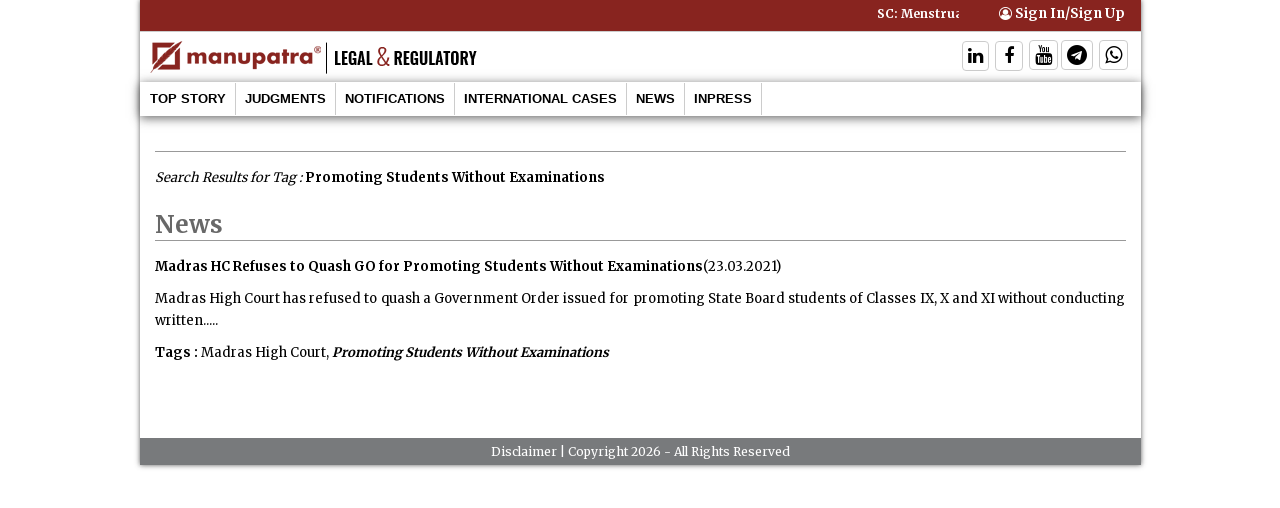

--- FILE ---
content_type: text/html; charset=utf-8
request_url: https://updates.manupatra.com/roundup/tagsearch.aspx?tag=Promoting%20Students%20Without%20Examinations
body_size: 4304
content:

<!DOCTYPE html>
<html lang="en">


  <link rel="icon" type="image/x-icon" href="/roundup/images/logo.ico">
<meta charset="utf-8">
<meta name="viewport" content="width=device-width, initial-scale=1">
<link rel="stylesheet" href="css/stylev1.css?2">
<script src="https://ajax.googleapis.com/ajax/libs/jquery/3.2.1/jquery.min.js"></script>
<script src="https://maxcdn.bootstrapcdn.com/bootstrap/3.3.7/js/bootstrap.min.js"></script>
<link rel="stylesheet" href="https://maxcdn.bootstrapcdn.com/bootstrap/3.3.2/css/bootstrap.min.css">
<link rel="preconnect" href="https://fonts.googleapis.com">
<link rel="preconnect" href="https://fonts.gstatic.com" crossorigin>
<link href="https://fonts.googleapis.com/css2?family=Merriweather:wght@300;400;700&display=swap" rel="stylesheet">
<link rel="stylesheet" href="https://cdnjs.cloudflare.com/ajax/libs/font-awesome/4.7.0/css/font-awesome.min.css">
</head>

      
    <script>
        (function (i, s, o, g, r, a, m) {
            i['GoogleAnalyticsObject'] = r; i[r] = i[r] || function () {
                (i[r].q = i[r].q || []).push(arguments)
            }, i[r].l = 1 * new Date(); a = s.createElement(o),
            m = s.getElementsByTagName(o)[0]; a.async = 1; a.src = g; m.parentNode.insertBefore(a, m)
        })(window, document, 'script', '//www.google-analytics.com/analytics.js', 'ga');

        ga('create', 'UA-66338177-1', 'auto');
        ga('send', 'pageview');

</script>

    
     


<body>

    <form method="post" action="./tagsearch.aspx?tag=Promoting+Students+Without+Examinations" id="form1">
<div class="aspNetHidden">
<input type="hidden" name="__VIEWSTATE" id="__VIEWSTATE" value="/[base64]/As1UN4RFOEhTCKSBRwd" />
</div>

<div class="aspNetHidden">

	<input type="hidden" name="__VIEWSTATEGENERATOR" id="__VIEWSTATEGENERATOR" value="C9559484" />
</div>
	<div class="wrapper shadowmain">
  <section class="header">
    <div class="topbar">
      <div class="col-md-10">
        <marquee scrolldelay="150" class="topnews_marquee">
        <b><b>SC: Menstrual Health is a Fundamental Right under Article 21; Orders Free Sanitary Pads in Schools</b>&nbsp;&nbsp;||&nbsp;&nbsp;<b>Supreme Court: Industrial Court is the Proper Forum to Decide Issues Relating to Contract Labour</b>&nbsp;&nbsp;||&nbsp;&nbsp;<b>Supreme Court: Only Civil Court of Original Jurisdiction Can Extend Arbitral Tribunal’s Mandate</b>&nbsp;&nbsp;||&nbsp;&nbsp;<b>SC: Demolition of Private Property Must Rest on Clear Statutory Grounds and Due Consideration</b>&nbsp;&nbsp;||&nbsp;&nbsp;<b>SC: After Complaint Was Withdrawn, BCI Disciplinary Committee Could Not Penalise Advocate</b>&nbsp;&nbsp;||&nbsp;&nbsp;<b>MP HC: Decree Holder Cannot Defeat Compromise or Initiate Execution by Refusing Debtor’s Cheque</b>&nbsp;&nbsp;||&nbsp;&nbsp;<b>MP HC: Spouse’s Income Cannot Be Clubbed With Public Servant’s for Disproportionate Assets Case</b>&nbsp;&nbsp;||&nbsp;&nbsp;<b>Ker HC: Bar Association is Not Employer & Cannot Form Internal Complaints Committee under POSH Act</b>&nbsp;&nbsp;||&nbsp;&nbsp;<b>SC: Ex-Contract Workers Must Be Preferred When Employers Replace Contract Labour With Regular Staff</b>&nbsp;&nbsp;||&nbsp;&nbsp;<b>SC: Waqf Tribunals Cannot Hear Claims over Properties Not Listed or Registered under Waqf Act</b>&nbsp;&nbsp;</b>&nbsp;&nbsp;
        </marquee>
      </div>
      <div class="col-md-2">
        <div class="topRightBX">
        
          <div class="topSignBX user-area"> <span class="login-btn"> <a id="login_btn" style="cursor:pointer;" title="Sign up to receive CUSTOMISED UPDATES subject wise " href="/custom"><i class="fa fa-user-circle-o" aria-hidden="true"></i> Sign In/Sign Up </a> </span> </div>
        </div>
      </div>
    </div>
    <div class="row logo">
    <div class="col-md-9"><a href="#"><img class="img-responsive" src="images/logo-lr.png?2"></a></div>
    <div class="col-md-3">
    <div class="topSocialBX">
           <ul>
<li><a href="https://www.linkedin.com/company/manupatra/?trk=vsrp_companies_res_name&amp;trkInfo=VSRPsearchId%3A456067171374734050138,VSRPtargetId%3A153896,VSRPcmpt%3Aprimary" class="linkedin" target="_blank" data-modname="Header" rel="noreferrer nofollow"><i class="fa fa-linkedin" aria-label="Follow On Linkedin" style="color:black;font-size: 18px;border: 1px solid #ccc;padding: 5px;border-radius: 4px;"></i></a></li>
<li><a href="https://www.facebook.com/ManupatraInfo/" class=" fb" target="_blank" data-modname="Header" rel="noreferrer nofollow" aria-label="Follow On Facebook"><i class="fa fa-facebook" style="color:black;font-size: 18px;border: 1px solid #ccc;padding: 5px 8px;border-radius:4px;"></i></a></li>
<li><a href="https://www.youtube.com/channel/UCLBQi6zuJW8xPl6Q9vpunAQ" class=" twitter" target="_blank" data-modname="Header" rel="noreferrer nofollow" aria-label="Follow On Twitter"><i class="fa fa-youtube" style="color:black;font-size: 20px;border: 1px solid #ccc;padding: 4px 5px;border-radius:4px;"></i></a></li><li><a href="https://t.me/ManupatraChannel7" class=" twitter" target="_blank" data-modname="Header" rel="noreferrer nofollow" aria-label="Follow On Telegram"><i class="fa fa-telegram" style="color: black; font-size: 20px;border: 1px solid #ccc; padding: 4px 5px; border-radius: 4px;"></i></a></li>
<li><a href="https://api.whatsapp.com/send?phone=919821775909&amp;text=I%27m%20interested%20in%20Manupatra%20services.%20Please%20call%20me%20on%20this%20no" target="_blank" title="WhatsApp"><i class="fa fa-whatsapp" style="color: black; font-size: 20px;border: 1px solid #ccc; padding: 4px 5px; border-radius: 4px;"></i></a></li>
</ul>

          </div>
    </div>
    </div>

  </section>
  <nav class="navbar navbar-default shadowbottom"> 
    <!-- Brand and toggle get grouped for better mobile display -->
    <div class="navbar-header">
      <button type="button" class="navbar-toggle collapsed" data-toggle="collapse" data-target="#bs-example-navbar-collapse-1" aria-expanded="false"> <span class="sr-only">Toggle navigation</span> <span class="icon-bar"></span> <span class="icon-bar"></span> <span class="icon-bar"></span> </button>
    </div>
    <!-- Collect the nav links, forms, and other content for toggling -->
    <div class="collapse navbar-collapse" id="bs-example-navbar-collapse-1">
      <ul class="nav navbar-nav">
      
        <li><a href="updates.aspx?issue=488&icat=6">Top Story</a></li>
        
        <li><a href="Contentlist.aspx?issue=488&icat=1">Judgments</a></li>
         
        <li><a href="Contentlist.aspx?issue=488&icat=2">Notifications</a></li>
         
        <li><a href="Contentlist.aspx?issue=488&icat=5">International Cases</a></li>
         
        <li><a href="Contentlist.aspx?issue=488&icat=3">News</a></li>
               
        <li><a href="InPress.aspx">Inpress</a></li>
        
      </ul>
    </div>
    <!-- /.navbar-collapse --> 
  </nav>
	 
    <div style="clear:both"></div>
<div>
   
    <div class="contentpanel_description"><div class="col-md-12"  id="Ipage_cats"><h1 style="border-bottom:#999999 1px solid"></h1><p><i>Search Results for Tag : </i><b> Promoting Students Without Examinations</b><p><h1 style="border-bottom:#999999 1px solid">News</h1><p><b><a href=contentsummary.aspx?iid=31396>Madras HC Refuses to Quash GO for Promoting Students Without Examinations</b>(23.03.2021)</a><p><p>Madras High Court has refused to quash a Government Order issued for promoting State Board students of Classes IX, X and XI without conducting written.....<p><p><b>Tags :</b> Madras High Court, <b><i>Promoting Students Without Examinations</b></i><p><br><br></div>
</div>

	<footer>
    <div class="disclaimer"><a href="disclaimer.aspx?issue=488" style="color:#ffffff !important;">Disclaimer</a> |  Copyright 2026 - All Rights Reserved</div>
      </footer>
</div>
<!-- /.wrapper --> 
</form>
</body>
</html>
	
	
	


--- FILE ---
content_type: text/css
request_url: https://updates.manupatra.com/roundup/css/stylev1.css?2
body_size: 6420
content:
@charset "utf-8";
/* CSS Document */
body{margin:0; padding:0; font-family: 'Merriweather', serif !important; color:#000 !important; font-weight:normal !important; font-size:12px !important;}

.wrapper{margin:0; padding:0; width:1001px; margin:0 auto;}
.shadowmain{-webkit-box-shadow: 0px 0px 5px 0px rgba(50, 50, 50, 0.79);
-moz-box-shadow:0px 0px 5px 0px rgba(50, 50, 50, 0.79);
box-shadow:0px 0px 5px 0px rgba(50, 50, 50, 0.79);
margin:0 auto;
padding:0;}
a{color:#000 !important;}
a:hover{color:#88241f!important;}
.navbar-default {
    background-color: #fff !important;
    border-color: #fff !important;
}
.navbar-nav {
    margin: 0;
}

.navbar-collapse {
    padding-left: 0px !important;
    padding-right: 0px !important;
}
.modal-backdrop {
position: fixed !important;
top: 0;
right: 0;
bottom: 0;
left: 0;
background-color: #000;
}

.navbar {
    border-radius: 0px !important;
	min-height:auto !important;
}
.navbar-nav>li {
    float: left;
    border-right: 1px solid #ccc;
}
.navbar-nav > li > a {
    padding-bottom: 11px !important;
    padding-top: 10px !important;
}
.spacer{
	height:297px !important;
}



.navbar-brand{float:left; height:auto !important;; padding:2px 13px 0 !important;}
.shadowbottom{-webkit-box-shadow: 0px 2px 10px 0px rgba(50, 50, 50, 0.75);
-moz-box-shadow:    0px 2px 10px 0px rgba(50, 50, 50, 0.75);
box-shadow:         0px 2px 10px 0px rgba(50, 50, 50, 0.75);}
.navbar-default .navbar-nav > li > a {
	font-family: 'Open Sans', sans-serif;
    color: #000;
    padding: 6px 9px !important;
    font-size: 13px;
    text-transform: uppercase;
    font-weight: 700;
}
.nav1{/* Permalink - use to edit and share this gradient: http://colorzilla.com/gradient-editor/#989898+0,d0cece+5,ffffff+10,ffffff+100 */
background: #989898; /* Old browsers */
background: -moz-linear-gradient(left,  #989898 0%, #d0cece 5%, #ffffff 10%, #ffffff 100%); /* FF3.6-15 */
background: -webkit-linear-gradient(left,  #989898 0%,#d0cece 5%,#ffffff 10%,#ffffff 100%); /* Chrome10-25,Safari5.1-6 */
background: linear-gradient(to right,  #989898 0%,#d0cece 5%,#ffffff 10%,#ffffff 100%); /* W3C, IE10+, FF16+, Chrome26+, Opera12+, Safari7+ */
filter: progid:DXImageTransform.Microsoft.gradient( startColorstr='#989898', endColorstr='#ffffff',GradientType=1 ); /* IE6-9 */
}
.nav2{/* Permalink - use to edit and share this gradient: http://colorzilla.com/gradient-editor/#989898+0,d0cece+5,dfdede+10,ffffff+100 */
background: #989898; /* Old browsers */
background: -moz-linear-gradient(left,  #989898 0%, #d0cece 5%, #dfdede 10%, #ffffff 100%); /* FF3.6-15 */
background: -webkit-linear-gradient(left,  #989898 0%,#d0cece 5%,#dfdede 10%,#ffffff 100%); /* Chrome10-25,Safari5.1-6 */
background: linear-gradient(to right,  #989898 0%,#d0cece 5%,#dfdede 10%,#ffffff 100%); /* W3C, IE10+, FF16+, Chrome26+, Opera12+, Safari7+ */
filter: progid:DXImageTransform.Microsoft.gradient( startColorstr='#989898', endColorstr='#ffffff',GradientType=1 ); /* IE6-9 */
}
.nav3{/* Permalink - use to edit and share this gradient: http://colorzilla.com/gradient-editor/#989898+0,d0cece+5,e6e3e3+10,eaeaea+100 */
background: #989898; /* Old browsers */
background: -moz-linear-gradient(left,  #989898 0%, #d0cece 5%, #e6e3e3 10%, #eaeaea 100%); /* FF3.6-15 */
background: -webkit-linear-gradient(left,  #989898 0%,#d0cece 5%,#e6e3e3 10%,#eaeaea 100%); /* Chrome10-25,Safari5.1-6 */
background: linear-gradient(to right,  #989898 0%,#d0cece 5%,#e6e3e3 10%,#eaeaea 100%); /* W3C, IE10+, FF16+, Chrome26+, Opera12+, Safari7+ */
filter: progid:DXImageTransform.Microsoft.gradient( startColorstr='#989898', endColorstr='#eaeaea',GradientType=1 ); /* IE6-9 */
}
.nav4{/* Permalink - use to edit and share this gradient: http://colorzilla.com/gradient-editor/#989898+0,d0cece+5,dcdcdc+10,d5d4d4+100 */
background: #989898; /* Old browsers */
background: -moz-linear-gradient(left,  #989898 0%, #d0cece 5%, #dcdcdc 10%, #d5d4d4 100%); /* FF3.6-15 */
background: -webkit-linear-gradient(left,  #989898 0%,#d0cece 5%,#dcdcdc 10%,#d5d4d4 100%); /* Chrome10-25,Safari5.1-6 */
background: linear-gradient(to right,  #989898 0%,#d0cece 5%,#dcdcdc 10%,#d5d4d4 100%); /* W3C, IE10+, FF16+, Chrome26+, Opera12+, Safari7+ */
filter: progid:DXImageTransform.Microsoft.gradient( startColorstr='#989898', endColorstr='#d5d4d4',GradientType=1 ); /* IE6-9 */
}
.nav5{/* Permalink - use to edit and share this gradient: http://colorzilla.com/gradient-editor/#989898+0,d0cece+10,c9c9c9+100 */
background: #989898; /* Old browsers */
background: -moz-linear-gradient(left,  #989898 0%, #d0cece 10%, #c9c9c9 100%); /* FF3.6-15 */
background: -webkit-linear-gradient(left,  #989898 0%,#d0cece 10%,#c9c9c9 100%); /* Chrome10-25,Safari5.1-6 */
background: linear-gradient(to right,  #989898 0%,#d0cece 10%,#c9c9c9 100%); /* W3C, IE10+, FF16+, Chrome26+, Opera12+, Safari7+ */
filter: progid:DXImageTransform.Microsoft.gradient( startColorstr='#989898', endColorstr='#c9c9c9',GradientType=1 ); /* IE6-9 */
}

.newsroom h2{margin:0; padding:12px 0 0 0; font-weight:bold; font-size:16px; color:#88241f; text-transform:uppercase;}
.newsroom h2 span{margin:0; padding:0; font-weight:normal; font-size:16px; color:#000;}
.navbar-form{margin:0 -15px !important;}
.form-control{height:26px !important;}
.btn{padding:5px 12px !important; margin:0 0 0 5px;}
.btn-default {
    background-color: #8c2b26 !important;
    border-color: #ccc ;
    color: #fff !important;
}
.borderstyle{margin:0; padding:0; clear:both;}
.borderstyle p{background:#ccc; height:1px; width:100%; margin:-3px 0 0 0;}
.borderstyle p span{background:#88241f; height:4px; width:10%; position:absolute;}
.contentpanel{padding:15px 0 0 0; margin:0; clear:both; overflow:hidden;}
.banner_bg {
    background: #efefef none repeat scroll 0 0;
    color: #000;
    padding: 5px;

}
.banner-overlay {
    background: #222 none repeat scroll 0 0;
    bottom: 5px;
    color: white;
    height: 80px;
    left: 20px;
    opacity: 0.9;
    padding: 5px;
    position: absolute;
    right: 20px;
}
.banner-overlay h2{margin:0; padding:0; font-size:14px; color:#fff; font-weight:bold;}
.banner-overlay h2 strong {
    color: #00b5ff;
}
.banner-overlay p {
    font-size:12px;
	margin:0;
	padding:0;
}
.banner-overlay a {
	color: #00b5ff;
    font-size:12px;
	font-weight:bold;
	margin:0;
	padding:0;
	float:right;
	text-decoration:underline;
}
.press{
	border:1px solid #ccc; border-bottom:4px solid #88241f; /* Permalink - use to edit and share this gradient: http://colorzilla.com/gradient-editor/#ffffff+0,c9c9c9+100 */
background: #ffffff; /* Old browsers */

padding:6px 10px 6px 10px;
margin:0 0 25px 0;
overflow:hidden;
}
.pressbytopic{margin:0; padding:0; width:100%; overflow:hidden;}
.pressbytopic .left{margin:0; padding:0; font-weight:bold; font-size:16px; color:#88241f; text-transform:uppercase; float:left;}
.pressbytopic .left span{color:#000;}
.pressbytopic .seeall {float:right; margin:0; padding:0;}
.selecttopic {
    margin: 11px 0 0 0;
    padding: 0;
    width: 100%;
    /* clear: both; */
    overflow: hidden;
    /* border-bottom: 1px solid #ccc; */
}
.selectpicker{
	 border: 1px solid #ccc;
    font-size: 12px;
    margin: 0;
    padding: 8px 4px;
    width: 100%;
	background:#e8e8e8;
	}
.selectmonth{
	 border: 1px solid #ccc;
    border-radius: 4px;
    font-size: 12px;
    margin: 0;
    padding: 4px;
    width: 47%;
float: left;
}    
.selectyear{
	 border: 1px solid #ccc;
    border-radius: 4px;
margin: 0 3px 0 3px;
    font-size: 12px;
    padding: 4px;
    width: 32%;
float: left;
}
.selectcourt{
	 border: 1px solid #ccc;
    border-radius: 4px;
    font-size: 12px;
    margin: 0;
    padding: 4px;
    width: 49%;
float: left;
}    
.selectsubject{
	 border: 1px solid #ccc;
    border-radius: 4px;
margin: 0 3px 0 3px;
    font-size: 12px;
    padding: 4px;
    width: 42%;
float: left;
}      
.pressnews{
	margin:5px 0 0 0;
	padding:0;
	border-bottom:1px solid #ccc;
	font-size:12px;
	line-height:14px;
	}
.pressnews .topic{
	margin:0;
	padding:0;
	text-align:justify;
	}
	.pressnews .topic a{
	color:#000;
	}
.added{margin:0; padding:5px 0; font-size:10px; color:#3e3e3e;}

.npanel{padding:10px 0 0 0; margin:0; clear:both; overflow:hidden;}
.shadowb{ background:#d1eaff url(../images/shadow_b.png) repeat-x; border:1px solid #ccc; padding:10px; margin:0; overflow:hidden;}
.npanel_inner{margin:10px 0 0 0; padding:0;}
.bt{border-top:1px solid #ccc; border-bottom:1px solid #ccc; text-align:center; font-size:12px; padding:5px 0; height:65px;}
.bt a{color:#000;}
.bt span{font-size:11px; color:#565656;}
.bt1{border-top:1px solid #ccc; border-bottom:1px solid #ccc; text-align:justify; font-size:12px; padding:5px 0; height:65px;}
.bt1 a{color:#000;}
.shadowr{ background:#ffebeb url(../images/shadow_r.png) repeat-x; border:1px solid #ccc; padding:10px; margin:0; overflow:hidden;}
.news{margin:0; padding:10px 0 0 0; clear:both; overflow:hidden; }
.news_inner{margin:0; padding:10px; border:1px solid #ccc; background:#f8f8f8; overflow:hidden;}
.news_inner1{margin:0; padding:10px 0 0 0;}
.n_bg{margin:0; padding:2px; background:#fff; border:1px solid #ccc;}
.news_label{margin:5px 0 0 0; padding:0; font-size:11px; line-height:13px; text-align:justify;}
.news_label a{color:#000;}
.news_label a span{color:#565656;}
.subscribe{padding:10px 0 0 0; margin:0; clear:both; overflow:hidden;}
.subscribe_inner {
    background: #ecf7ff none repeat scroll 0 0;
    border: 1px solid #ccc;
    margin: 0;
    overflow: hidden;
    padding: 10px;
}
.subs {
    border-bottom: 1px solid #ccc;
    border-top: 1px solid #ccc;
    font-size: 12px;
    margin: 10px 0 0;
    overflow: hidden;
    padding: 15px 15px 5px;
    text-align: center;
}
.one{float:left; width:87%;}
.two{float:right;}
.subs input {
    border: 1px solid #ccc;
    border-radius: 2px;
    margin: 0;
    padding: 3px 3px 3px 8px;
    width: 100%;
}
.select1{
	 border: 1px solid #ccc;
    border-radius: 4px;
    font-size: 12px;
    margin:0 0 0 12px;
    padding: 4px;
	float:left;
    }
	.select2{
	 border: 1px solid #ccc;
    border-radius: 4px;
    font-size: 12px;
    margin:0 0 0 3px;
    padding: 4px;
	float:left;
    }

iframe{border:0;}

	.view_btn{float:left; margin:0 0 0 3px;}
	.archive {
    width: 100%;
    padding: 5px;
    height: 126px;
    border: 1px solid #ccc;
    border-radius: 3px;
    margin: 0px 0 0 0;
    background: #fff;
    font-size: 12px;
}
	.archive p {
    width: 100%;
    padding: 2px !important;
    margin: 0 0 2px 0 !important;
    background: #f1f1f1;
    font-size: 12px;
}
	
	.spacer_left{padding:0 10px 0 80px !important;}
	footer{margin:0; padding:0;}
	.disclaimer{background:#787a7c; color:#fff; text-align:center; margin:10px 0 0 0; padding:5px 0; font-size:12px;}
	.disclaimer a{color:#fff;}
	.modal-dialog {
    margin: 80px auto !important;
    width: 90% !important;
}
.modal-header {
    background: #0071db none repeat scroll 0 0 !important;
    border-bottom: 1px solid #e5e5e5;
    min-height: 30px !important;
    padding: 6px 15px !important;
	color:#fff !important;
}
.modal-body {
    position: relative;
    padding: 15px;
    background: #fff;
    overflow:hidden;
    
}
button.close {
    color: #fff;
    opacity: 1;
}
.sectiongosearch {
    padding: 5px 10px 5px 5px !important;
    background: #e6e5e5;
    border-radius: 5px;
}
.section{text-align:justify; padding:0 10px 0 0;}
.head1{font-size:15px; font-weight:bold; color:#000;}
.head2{font-size:13px; font-weight:bold; color:#3c3c3c;}
.head3 {
    font-size: 13px;
    font-weight: normal;
    color: #000;
    margin: 0;
    padding: 3px 0;
}
.head4 {
    font-size: 13px;
    color: #000;
    margin: 0;
    padding: 3px 0;
    font-weight:bold;
    font-style: italic;
}
.head4 a {
    
    color: #000;
    text-decoration:underline;
    font-weight:bold;
}
.head4 a:hover {
    color: #000;
    text-decoration:none;
    font-weight:bold;
}
.head5 {
    font-size: 13px;
    font-weight: normal;
    color: #000;
    margin: 0;
    padding: 3px 0;
}
.head5 a {
    font-size: 13px;
    font-weight: bold;
    color: #000;
    margin: 0;
    padding: 3px 0;
text-decoration:underline;
}
.head5 a:hover {
    font-size: 13px;
    font-weight: bold;
    color: #000;
    margin: 0;
    padding: 3px 0;
text-decoration:underline;
}
.head6 {
    
    color: #000;
    text-decoration:underline;
    font-weight:normal;
}
.head6:hover {
    color: #000;
    text-decoration:none;
    font-weight:normal;
}
.top{float:right; border:1px solid #ccc; padding:2px; border-radius:3px; background:#919191;}
.top a{color:#fff !important;text-decoration:none;font-size: 12px;}
.search_text{border:1px solid #ccc; 
background: #e7f4ff;
padding:10px;
margin:5px 0;
}
.search_text1{border:1px solid #ccc; 
background: #f6f6f6;
padding:10px;
margin:0;
}
.home{position:absolute; top:14px; right:187px; z-index:999;}
.dat{font-size:12px; float:left; margin:5px 20px 0 0;}
.h-icon{float:right;}
.navbar {
    margin-bottom: auto !important;
}
.topbar{border-bottom:1px solid #cccccc; overflow:hidden; background: #88241f;
    color: #fff;}
.topRightBX {
    font-size: 13px;
    color: #666;
    text-align: right;
    font-weight: 600;
}
.topRightBX, .topSignBX {
    float: right;
}
.topSignBX {
	padding:5px 0 0 0;
}
.topRightBX a {
    color: #fff!important;
}
.topRightBX a:hover{color:#ccc !important}
.topSocialBX {
    float: right;
    margin-right: 10px;
    padding: 8px 0 0 0;
}
.topSocialBX ul li {
    display: inline-block;
    padding-right: 3px;
    font-weight: 400;
    color: #ffffff;
}
@media (max-width: 768px){
.topSocialBX {
    float: left;
    margin-right: 0px;
    padding: 0px 0 0 0;
}
}


.topRightBX ul li {
    display: inline-block;
    padding-right: 7px;
    font-weight: 400;
	color:#ffffff;
}
.newsroom {
    margin: 0px 0 0 0;
    padding: 7px 0 7px 0;
    overflow: hidden;
    background: #ccc;
	border-bottom: 2px solid #88241f;
}
.newsroomdrphome1 {
    float: right;
	margin:0;
}
.newsroomdrphome {
    float: left;
	width:86%;
	margin:0;
}
.main-inner-content {
    border-right: 1px solid #e0e0e0;
}
.col1 {
    float: left;
    border-right: 1px solid #e0e0e0;
    padding: 0 20px 0 0;
    width: 55%;
}
.col2 {
    float: right;
    border: 0;
    padding: 0 0 0 20px;
    width: 45%;
    }
	.metaTx {
    font-size: 12px;
    line-height: 13px;
    font-weight: 400;
    margin-bottom: 7px;
}
.wdgt {
    border-bottom: 1px solid #e0e0e0;
    padding-bottom: 10px;
    margin-bottom: 20px;
}
.metaTx, .metaTx a {
    color: #666;
}
figure {
    position: relative;
	margin-bottom: 15px !important;
	overflow: hidden;
}
.article-type-news h1 {
    font-size: 15px;
    color: #333;
    font-weight: 700;
    margin-bottom: 5px;
	line-height:24px;
}
.article-type-news a {
    color: #333;
}
.descBx {
    overflow: hidden;
    text-overflow: ellipsis;
    -webkit-box-orient: vertical;
    display: -webkit-box;
    -webkit-line-clamp: 4!important;
    font-size: 14px;
    max-height: 85px;
	font-weight:300;
}
.hdng1, .hdngBx {
    margin-bottom: 17px;
	margin-top:0;
}
.wdgt h2.hdng1 {
    font-size: 14px;
    font-weight: 700;
    color: #333;
	text-transform: uppercase;
}
.wdgt h2.hdng1 {
    line-height: 1em;
}
.wdgt h2.hdng1:after {
    width: 40px;
    background-color:#88241f;
    content: "";
    display: block!important;
    height: 3px;
    margin-top: 10px;
}
ul.news{list-style-type:none; margin:0; padding:0;}
ul.news li {
    font-size: 13px;
    color: #333;
    font-weight: 300;
    line-height: 1.4em;
    margin-bottom: 10px;
    position: relative;
}
.moreTxBx {
    text-align: right;
    position: relative;
}
a.more-link1 {
    text-align: right;
    font-size: 12px;
    color: #666;
    font-weight: 400;
    position: relative;
    padding-right: 8px;
}
.moreTxBx a:after {
    position: absolute;
    font: normal normal normal 14px/1 FontAwesome;
    content: "\f105";
    display: block;
    right: -2px;
    font-size: 18px;
    top: 0;
    color: #666;
}
.wdgt span {
    font-size: 12px;
    color: #969696;
}
.page_hdr h1 {
    font-size: 30px;
    font-weight: 700;
    line-height: 1.3em;
    margin-bottom: 15px;
    display: block;
	color:#333333;
}
.page_hdr p.summary {
    font-size: 14px;
    color: #666;
    font-weight: 300;
    line-height: 1.5em;
    margin-bottom: 15px;
    display: block;
    font-style: italic;
}
ul.breadcrumbs {
    margin-bottom: 15px!important;
}
.breadcrumbs li {
    display: inline;
    padding: 0;
    margin: 0;
}
.breadcrumbs li:first-child:before {
    content: "";
    margin-right: 0;
}
.breadcrumbs li:before {
    content: "/ ";
    margin-right: 3px;
    font-size: 12px;
}
.post-meta {
    text-align: left;
    margin-bottom: 20px;
	padding:0;
}
.post-meta li:first-child {
    margin-left: 0;
}
.post-meta li {
    display: inline-block;
    font-size: 14px;
    color: #88241f;
    margin: 0 8px;
    position: relative;
    line-height: 14px;
}
.post-social-wdgt {
    border-bottom: 1px solid #88241f;
    padding-bottom: 0;
    margin-bottom: 25px;
    position: static;
    width: 100%;
}
.post-social-lst{clear:both; list-style-type:none; padding:0;}
.post-social-lst li {
    float: left;
    margin-right: 10px;
    margin-bottom: 0;
}
.post-social-lst li a {
    cursor: pointer;
    display: block;
    width: 34px;
    height: 34px;
    line-height: 32px;
    text-align: center;
    border: 1px solid #393939;
    border-radius: 50%;
    margin-bottom: 0;
    color: #333;
	font-size:16px;
}
.artcle-txt {
    font-size: 14px;
    font-weight: 400;
    line-height: 1.8em;
    margin-bottom: 30px;
    font-family: Merriweather,serif;
    padding-bottom: 1px;
}

@media (max-width: 768px) {
	.wrapper{margin:0; padding:0; width:100%; margin:0 auto;}
	.navbar-brand {
    float: left;
    padding: 7px 13px 0;
}
.navbar-nav {
    margin: 7.5px 0px !important;
}
.navbar-toggle {
    margin-top: -48px !important;
    margin-right: 4px !important;
}
.navbar-default .navbar-nav > li > a{color:#000; padding:11px 16px;}
.borderstyle {
    clear: both;
    padding: 2px 0 0;
}
.banner_bg {
    background: #efefef none repeat scroll 0 0;
    color: #000;
    height: 272px;
    padding: 5px;
	margin:0 0 10px 0;
}
.banner-overlay {
    background: #222 none repeat scroll 0 0;
    bottom: 5px;
    color: white;
    height: 130px;
    left: 20px;
    opacity: 0.9;
    padding: 5px;
    position: absolute;
    right: 20px;
}
.press{height:auto;}
.shadowr{margin:10px 0 0 0;}
.one{float:left; width:84%;}
.spacer_left{padding:0 !important; margin:10px 0 0 0;}

.home{position:absolute; top:67px; right:0; left:11px; z-index:999; width:160px;}
.dat{font-size:12px; float:left; margin:5px 20px 0 0;}
.h-icon{float:left;}
}
.TextBorder{
border:1px solid #ccc;
width:50%;
background:#e7f4ff;
    padding: 36px 5px;
    margin: 70px auto;
}

.pager {
    text-align: center;
    list-style: none;
    float: right;
    background: #919191;
    padding: 3px 10px;
   border-radius: 10px;
    color: #fff;
    text-decoration: none;
}
.bkbtn {
    text-align: center;
    list-style: none;
    float: right;
    background: #919191;
    padding: 3px 10px;
    border-radius: 10px;
    color: #fff;
    text-decoration: none;
}
.header{width:100%;}
.loader {
  border: 16px solid #ccc;
  border-radius: 50%;
  border-top: 16px solid #3498db;
  width: 120px;
  height: 120px;
  -webkit-animation: spin 2s linear infinite;
  animation: spin 2s linear infinite;
  margin:50px auto 0;
  position:absolute;
  top:100px;
  z-index:999;
  left:500px;
}

@-webkit-keyframes spin {
  0% { -webkit-transform: rotate(0deg); }
  100% { -webkit-transform: rotate(360deg); }
}

@keyframes spin {
  0% { transform: rotate(0deg); }
  100% { transform: rotate(360deg); }
}
.highlight
{
    background-color:#eaff00;
    border:1px solid #ccc;
    padding:1px;
    
}
.carousel-content {
    color:black;
    display:flex;
    align-items:center;
}

#text-carousel {
  width: 100%;
  height: auto;
  padding: 0;
  border-top:1px solid #ccc;
  border-bottom:1px solid #ccc;
}
.carousel-control {
    position: absolute;
    top: 0;
    bottom: 0;
    left: 0;
    width: 5% !important;
    font-size: 20px;
    color: #fff;
    text-align: center;
    text-shadow: 0 1px 2px rgba(0,0,0,.6);
    filter: alpha(opacity=50);
    opacity: .5;
}


.carousel-control .glyphicon-chevron-left, .carousel-control .glyphicon-chevron-right, .carousel-control .icon-next, .carousel-control .icon-prev {
    width: 30px;
    height: 30px;
    margin-top: -13px!important;
    font-size: 20px!important;
}
.mail{margin:20px auto 0; padding:0; border:2px solid #bebfc1; width:60%; text-align:center; border-radius:4px;}
.mailhead{background:#26cad3; border-radius:3px 3px 0 0; padding:5px; border-bottom:1px dashed #ccc;}
.mailhead h3{color:#fff; font-size:16px; margin:0; padding:5px 0; font-weight:normal;}
.mailpanel{padding:20px 0; margin:0; background:#ededed;}
.mailpanelinner{margin:5px auto; width:60%; clear:both; overflow:hidden;}
.lab{padding:1px 10px; margin:0; background:#fff; border-radius:3px; font-size:14px; font-weight:normal; width:20%; text-align:right; border:1px solid #ccc;float:left;}
.inp{padding:6px; margin:0; background:#fff; border-radius:3px; font-size:12px; font-weight:normal; width:70%; border:1px solid #ccc;float:left;}
.mailbtn{width:100%; text-align:center; border-top:1px dashed #ccc; margin:10px 0 0 0; padding:10px 0;}
.s-btn{margin:0; padding:6px; width:30%; color:#fff; font-size:14px; background:#26cad3; border:1px solid #ccc; border-radius:3px; font-weight:normal; cursor:pointer;}
.s-btn:hover{background:#22a6ad;}

.whatsappicon
{
    display:inline;
    visibility:hidden;
    height:20px;
    width:20px;
}
.social_panel{width:100%; background:#787a7c; border-top:1px dashed #a3a3a3; overflow:hidden;}
.social{margin:0 auto; padding:0; list-style-type:none; width:150px;}
.soc-icon{margin:0; padding:3px 2px 10px 2px; float:left;}
.contentpanel_description{
	padding: 15px 0 0 0;
    margin: 0;
    clear: both;
    overflow: hidden;
	}
	.contentpanel_description h1 {
    font-size: 24px;
    font-weight: 700;
    line-height: 1.3em;
    margin-bottom: 15px;
    display: block;
    color: #686868;
}
	.contentpanel_description h2{
	font-size: 30px;
    font-weight: 700;
    line-height: 1.3em;
    margin-bottom: 15px;
    display: block;
    color: #333333;
	}
	.contentpanel_description p {
    font-size: 13px;
    line-height: 22px;
    text-align: justify;
	color:#000000;
}
@media (max-width: 768px) {
	.whatsappicon
{
    visibility:visible;
    
    
}
}

.topnews1{float:left; width:9%;}
.topnews2{float:left; background:url(../images/topnews2.png) repeat-x; height:30px; width:88.5%;}
.topnews_marquee{margin:0; padding:5px;}
.topnews3{float:left; width:2.5%;}
@media (max-width: 768px) {
.topnews1{display:none;}
.topnews2{float:left; background: none; height:30px; width:100%;}
.topnews3{display:none;}
}

